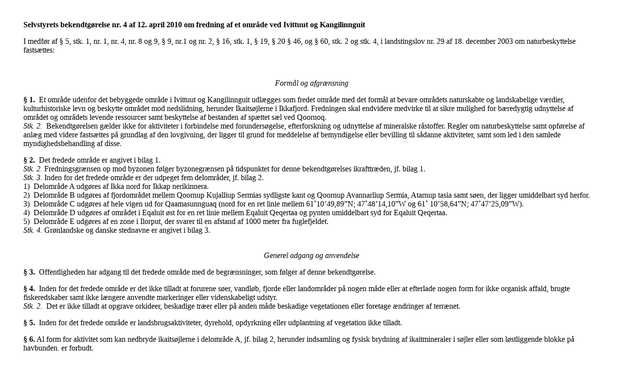

--- FILE ---
content_type: text/html
request_url: https://nalunaarutit.gl/arkiv/gh.gl-love/dk/2010/bkg/bkg_nr_04-2010_dk/bkg_nr_04-2010_dk.htm
body_size: 4371
content:
<html >

<head>
<title>x</title>


</head>

<body TEXT="#000000" LINK="#0000ff" VLINK="#551a8b" ALINK="#ff0000" BGCOLOR="#ffffff">

<blockquote>
  <p >&nbsp;</p>
	<p ><b>Selvstyrets bekendtg�relse nr. 4 af 12. april 2010 om fredning af et omr�de 
	ved Ivittuut og Kangilinnguit</span></b></p>
	<p >I medf�r af � 5, stk. 1, nr. 1, nr. 4, nr. 8 og 9, � 9, 
	nr.1 og nr. 2, � 16, stk. 1, � 19, � 20 � 46, og � 60, stk. 2 og stk. 4, i 
	landstingslov nr. 29 af 18. december 2003 om naturbeskyttelse fasts�ttes:</p>
	<p >&nbsp;</p>
	<p align="center"><i>Form�l og afgr�nsning</i></p>
	</h1>
	<p ><b>� 1.</b>&nbsp; Et omr�de udenfor det bebyggede omr�de i 
	Ivittuut og Kangilinnguit udl�gges som fredet omr�de med det form�l at 
	bevare omr�dets naturskabte og landskabelige v�rdier, kulturhistoriske levn 
	og beskytte omr�det mod nedslidning, herunder Ikaits�jlerne i Ikkafjord. 
	Fredningen skal endvidere medvirke til at sikre mulighed for b�redygtig 
	udnyttelse af omr�det og omr�dets levende ressourcer samt beskyttelse af 
	bestanden af sp�ttet s�l ved Qoornoq.<i><br>
	Stk. 2.</i>&nbsp; Bekendtg�relsen g�lder ikke for 
	aktiviteter i forbindelse med forunders�gelse, efterforskning og udnyttelse 
	af mineralske r�stoffer. Regler om naturbeskyttelse samt opf�relse af anl�g 
	med videre fasts�ttes p� grundlag af den lovgivning, der ligger til grund 
	for meddelelse af bemyndigelse eller bevilling til s�danne aktiviteter, samt 
	som led i den samlede myndighedsbehandling af disse.</p>
	<p ><b>� 2.</b>&nbsp; Det fredede omr�de er angivet i bilag 1.<i><br>
	Stk. 2.</i> Fredningsgr�nsen op mod byzonen f�lger 
	byzonegr�nsen p� tidspunktet for denne bekendtg�relses ikrafttr�den, jf. 
	bilag 1.<i><br>
	Stk. 3.</i> Inden for det fredede omr�de er der 
	udpeget fem delomr�der, jf. bilag 2.<br>
	1)&nbsp; Delomr�de A udg�res af Ikka nord for Ikkap 
	nerikinnera.<br>
	2)&nbsp; Delomr�de B udg�res af fjordomr�det mellem Qoornup 
	Kujalliup Sermias sydligste kant og Qoornup Avannarliup Sermia, Atarnup 
	tasia samt s�en, der ligger umiddelbart syd herfor.<br>
	3)&nbsp; Delomr�de C udg�res af hele vigen ud for 
	Qaamasunnguaq (nord for en ret linie mellem 61&#730;10�49,89�N; 47&#730;48�14,10�W og 
	61&#730; 10�58,64�N; 47&#730;47�25,09�W).<br>
	4)&nbsp; Delomr�de D udg�res af omr�det i Eqaluit �st for en 
	ret linie mellem Eqaluit Qeqertaa og pynten umiddelbart syd for Eqaluit 
	Qeqertaa.<br>
	5)&nbsp; Delomr�de E udg�res af en zone i Ilorput, der 
	svarer til en afstand af 1000 meter fra fuglefjeldet.<br>
	<i>Stk. 4. </i>Gr�nlandske og danske stednavne er 
	angivet i bilag 3.</p>
	<p align="center">
	<br>
	<i>Generel adgang og anvendelse</i></p>
	<p ><b>� 3.&nbsp; </b>Offentligheden har adgang til det 
	fredede omr�de med de begr�nsninger, som f�lger af denne bekendtg�relse.</p>
	<p ><b>� 4.</b>&nbsp; Inden for det fredede omr�de er det ikke 
	tilladt at forurene s�er, vandl�b, fjorde eller landomr�der p� nogen m�de 
	eller at efterlade nogen form for ikke organisk affald, brugte 
	fiskeredskaber samt ikke l�ngere anvendte markeringer eller videnskabeligt 
	udstyr.<i><br>
	Stk. 2.</i>&nbsp; Det er ikke tilladt at opgrave 
	orkideer, beskadige tr�er eller p� anden m�de beskadige vegetationen eller 
	foretage �ndringer af terr�net.</p>
	<p ><b>� 5.</b>&nbsp; Inden for det fredede omr�de er 
	landsbrugsaktiviteter, dyrehold, opdyrkning eller udplantning af vegetation 
	ikke tilladt.</p>
	<p ><b>� 6.</b> Al form for aktivitet som kan nedbryde 
	ikaits�jlerne i delomr�de A, jf. bilag 2, herunder indsamling og fysisk 
	brydning af ikaitmineraler i s�jler eller som l�stliggende blokke p� 
	havbunden, er forbudt.</p>
	<p align="center" ><i>
	<br>
	Teltslagning og brug af �ben ild</span></i></p>
	<p ><b>� 7.</b>&nbsp; Inden for det fredede omr�de m� 
	teltslagning og brug af �ben ild, herunder brug af gas- eller spritbr�ndere 
	mv., kun finde sted i op til fem d�gn p� samme lokalitet. Yderligere 
	teltslagning og brug af �ben ild, herunder brug af gas- eller spritbr�ndere 
	og lignende, m� herefter alene finde sted p� en ny lokalitet i en distance 
	af mindst 100 meter fra den forrige anvendte lokalitet, jf. dog stk. 2.<i><br>
	Stk. 2.</i>&nbsp; Permanente arealer til teltslagning 
	og brug af �ben ild, herunder brug af gas-, spritbr�ndere og lignende, i 
	mere end fem d�gn kan udpeges af Kommuneqarfik Sermersooq gennem en kommunal 
	vedt�gt, der skal stadf�stes af Departementet for Indenrigsanliggender, 
	Natur og Milj�. Der skal i omr�det ske en tydelig markering af de steder, 
	hvor teltslagning samt brug af �ben ild, herunder brug af gas- eller 
	spritbr�ndere og lignende, m� finde sted i mere end fem d�gn.<br>
	<i>Stk. 3.</i>&nbsp; Inden for det fredede omr�de er det 
	tilladt at indsamle og anvende vissent plantemateriale samt drivt�mmer til 
	br�ndsel. </p>
	<p align="center"  ><i><br>
	Byggeri, 
	anl�g og vandreruter</i></p>
	<p ><b>� 8.&nbsp; </b>Inden for det fredede omr�de er det ikke 
	tilladt at opf�re bygninger eller andre faste anl�g samt anl�gge veje og 
	stier, jf. dog stk. 2. <br>
	<i>Stk. 2. </i>&nbsp;Departementet for 
	Indenrigsanliggender, Natur og Milj� kan efter h�ring af Kommuneqarfik 
	Sermersooq give tilladelse til opf�rsel af bygninger eller andre faste anl�g 
	samt anl�ggelse af veje og stier.<i><br>
	Stk. 3.</i>&nbsp; Departementet for 
	Indenrigsanliggender, Natur og Milj� kan fasts�tte vilk�r til bygninger 
	eller andre faste anl�gs omfang, art, placering, h�jde, udformning samt 
	reetablering af terr�n og vegetation i tilladelser givet efter stk. 2.</p>
	<p ><b>� 9.</b>&nbsp; Vandreruter kan markeres efter anvisning 
	fra Kommuneqarfik Sermersooq</span> efter h�ring 
	af Departementet for Indenrigsanliggender, Natur og Milj�.</p>
	<p align="center"  ><i><br>
	F�rdsel og 
	sejlads</i></p>
	<p ><b>� 10.</b>&nbsp; Inden for det fredede omr�de er al 
	f�rdsel med cykel samt motoriserede k�ret�jer forbudt.<br>
	<i>Stk. 2.&nbsp; </i>Undtaget fra forbuddet i stk. 1 er 
	f�rdsel med snescooter p� tilfrosset og sned�kket jordbund samt f�rdsel i 
	forbindelse med redningsaktioner, jagtbetjentens arbejde og Gr�nlands 
	Kommandos redningspatruljes aktiviteter.<i><br>
	Stk. 3. </i>Undtaget fra forbuddet i stk. 1 er 
	f�rdsel med cykel og motoriserede befordringsmidler p� hjulsporet mellem 
	Kangilinnguit og Gr�nnedalshytten ved Jernhatten.</p>
	<p ><b>� 11.</b>&nbsp; F�rdsel p� land t�ttere end 500 meter 
	fra redepladser for hav�rn, vandrefalk og jagtfalk er forbudt i perioden 1. 
	april - 15. august.</p>
	<p ><b>� 12.&nbsp; </b>Inden for det fredede omr�de er 
	motoriseret sejlads forbudt i delomr�de C, jf. bilag 2. <br>
	<i>Stk. 2.</i>&nbsp; Motoriseret sejlads i delomr�de E, 
	jf. bilag 2, er forbudt fra den 1. juni � 1. september.<br>
	<i>Stk. 3.</i>&nbsp; Undtaget fra stk. 1 og 2 er 
	motoriseret sejlads i forbindelse med redningsaktioner, jagtbetjentens 
	arbejde, Gr�nlands kommandos redningspatruljes aktiviteter samt 
	videnskabelige unders�gelser.</p>
	<p >
	<strong>� 13.</strong>&nbsp; I delomr�de A, jf. bilag 2, er det ikke tilladt at 
	sejle hurtigere end 3 knob, og fart�jet m� ikke stikke dybere end 50 
	centimeter. Ved sejlads indenfor en radius af 50 meter fra synlige 
	ikaits�jler er det kun tilladt at benytte jolle, kajak eller lignende uden 
	brug af motor.<i><br>
	Stk. 2.</i>&nbsp; Sejlads i delomr�de A skal p� forh�nd 
	anmeldes til Ivittuut Borgerservice under	</span>
	
	Kommuneqarfik 
	Sermersooq.</p>
	<p align="center" >
	<br>
	<i>
	Flyvninger</i></p>
	<p ><b>� 14.</b>&nbsp; Inden for det fredede omr�de er 
	flyvninger lavere end 500 meter over terr�n samt landing i det fredede 
	omr�de ikke tilladt af hensyn til omr�dets dyreliv.<i><br>
	Stk. 2.&nbsp; </i>Undtaget fra forbuddet i stk. 
	1 er flyvning og landing i forbindelse med koncessioneret ruteflyvning, 
	rednings- og efters�gningsaktioner, Gr�nlands Kommandos aktiviteter samt 
	videnskabelige form�l i det fredede omr�de. </p>
	<p align="center"  ><i><br>
	Fiskeri og 
	Fangst</i></p>
	<p ><b>� 15.</b>&nbsp; Departementet for Fiskeri, Fangst og 
	Landbrug kan fasts�tte en kvote for kvotejagt og trof�jagt p� moskusokser.</p>
	<p ><b>� 16.</b>&nbsp; Al s�lfangst er forbudt i delomr�de B 
	og C, jf. bilag 2.</p>
	<p ><b>� 17.</b>&nbsp; Garnfiskeri, herunder fiskeri med 
	bundgarn, er forbudt i delomr�derne A, B, C og D, jf. bilag 2.<br>
	<strong style="font-weight: 400"><i> Stk. 2.</span></i>  
	I</span></strong> delomr�de A, jf. bilag 2, er fiskeri kun tilladt fra 
	kysten.</p>
	<p ><b>� 18.</b>&nbsp; Inden for det fredede omr�de er 
	�rredfiskeri i ferskvand kun tilladt med stang.<i><br>
	Stk. 2.</i>&nbsp; Fiskeaffald der stammer fra ferskvandsfiskeri skal 
	efterlades p� land.</p>
	<p  align="center"><br>
	<i>Forvaltning, tilsyn og dispensation</i></p>
	<p ><b>� 19.</b>&nbsp; Departementet for Indenrigsanliggender, 
	Natur og Milj� kan efter h�ring af Kommuneqarfik 
	Sermersooq</span> udarbejde en forvaltningsplan for det fredede omr�de.</p>
	<p ><b>� 20. </b>&nbsp;Kommunalbestyrelsen i
	Kommuneqarfik Sermersooq</span> p�ser 
	overholdelsen af denne bekendtg�relse.</p>
	<p ><b>� 21.</b>&nbsp; Departementet for Indenrigsanliggender, 
	Natur og Milj� kan efter h�ring af kommunalbestyrelsen i
	Kommuneqarfik Sermersooq</span> meddele 
	dispensation fra bestemmelserne i � 6, � 7, stk. 1, � 10, stk.1, � 11 samt � 
	14, stk. 1.</p>
	<p ><b>� 22.</b>&nbsp; Overtr�delse af �� 4-6, � 7, stk. 1, � 
	8, stk. 1, � 10, stk. 1, � 11, � 12, stk. 1 og 2, � 13, � 14, stk. 1, �� 
	16-17 samt � 18, stk. 1 kan medf�re b�de.<br>
	<i>Stk. 2.</i>&nbsp; Overtr�delse af vilk�r fastsat i 
	medf�r af � 8, stk. 3 kan medf�re b�de.<br>
	<i>Stk. 3. </i>&nbsp;Er overtr�delsen beg�et af en 
	virksomhed, som helt eller delvist ejes af staten, Gr�nlands Selvstyre, en 
	kommune eller et kommunalt f�llesskab, et aktieselskab, anpartsselskab, 
	andelsselskab eller lignende kan der p�l�gges virksomheden med videre som 
	s�dan kriminalretligt ansvar. Tilsvarende g�lder hvis overtr�delsen er 
	beg�et af Gr�nlands Selvstyre, en kommune eller et kommunalt f�llesskab.<br>
	<i>Stk. 4.</i>&nbsp; B�der id�mt efter stk. 1-3 tilfalder 
	Landskassen.</p>
	<p ><b>� 23.</b>&nbsp; Bekendtg�relsen tr�der i kraft den 1. 
	juni 2010.<br>
	<i>Stk. 2.&nbsp; </i>Samtidig oph�ves Hjemmestyrets 
	bekendtg�relse nr. 11 af 25. april 2000 om fredning af den indre del af 
	Ikka.</p>
	<p ><br>
	<i><br>
	<br>
	Gr�nlands Selvstyre, den 12. april 2010</i></p>
	<p ><br>
	<br>
	<br>
	Anthon Frederiksen</p>
	<p align="center"   >
	/</p>
	<p align="right"  >
	Hans-Erik Bresson</p><hr>
	<p  >
	<a href="Bkg_04-2010_bilag1-3_dk.pdf">Bilag 1-3</a></p>
</blockquote>
</body>
</html>
